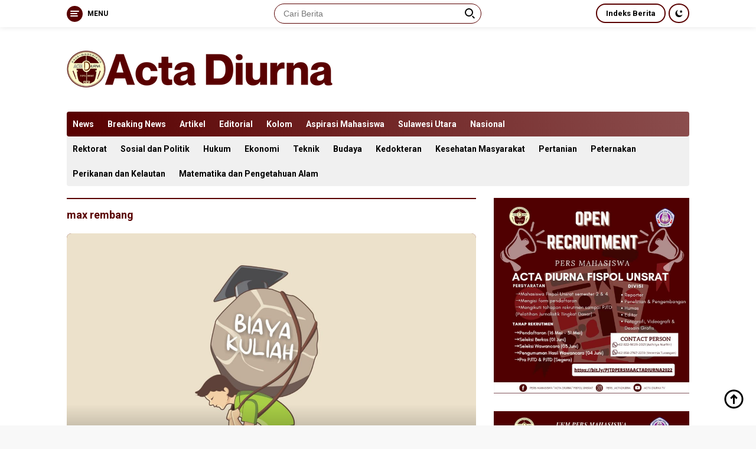

--- FILE ---
content_type: text/html; charset=UTF-8
request_url: https://actadiurna.id/tag/max-rembang/
body_size: 12641
content:
<!doctype html>
<html lang="id" itemscope itemtype="https://schema.org/WebSite">
<head>
	<meta charset="UTF-8">
	<meta name="viewport" content="width=device-width, initial-scale=1">
	<link rel="profile" href="https://gmpg.org/xfn/11">

	<title>max rembang &#8211; Acta Diurna</title>
<meta name='robots' content='max-image-preview:large' />
<link rel='dns-prefetch' href='//fonts.googleapis.com' />
<link rel="alternate" type="application/rss+xml" title="Acta Diurna &raquo; Feed" href="https://actadiurna.id/feed/" />
<link rel="alternate" type="application/rss+xml" title="Acta Diurna &raquo; Umpan Komentar" href="https://actadiurna.id/comments/feed/" />
<link rel="alternate" type="application/rss+xml" title="Acta Diurna &raquo; max rembang Umpan Tag" href="https://actadiurna.id/tag/max-rembang/feed/" />
<style id='wp-img-auto-sizes-contain-inline-css'>
img:is([sizes=auto i],[sizes^="auto," i]){contain-intrinsic-size:3000px 1500px}
/*# sourceURL=wp-img-auto-sizes-contain-inline-css */
</style>
<style id='wp-block-library-inline-css'>
:root{--wp-block-synced-color:#7a00df;--wp-block-synced-color--rgb:122,0,223;--wp-bound-block-color:var(--wp-block-synced-color);--wp-editor-canvas-background:#ddd;--wp-admin-theme-color:#007cba;--wp-admin-theme-color--rgb:0,124,186;--wp-admin-theme-color-darker-10:#006ba1;--wp-admin-theme-color-darker-10--rgb:0,107,160.5;--wp-admin-theme-color-darker-20:#005a87;--wp-admin-theme-color-darker-20--rgb:0,90,135;--wp-admin-border-width-focus:2px}@media (min-resolution:192dpi){:root{--wp-admin-border-width-focus:1.5px}}.wp-element-button{cursor:pointer}:root .has-very-light-gray-background-color{background-color:#eee}:root .has-very-dark-gray-background-color{background-color:#313131}:root .has-very-light-gray-color{color:#eee}:root .has-very-dark-gray-color{color:#313131}:root .has-vivid-green-cyan-to-vivid-cyan-blue-gradient-background{background:linear-gradient(135deg,#00d084,#0693e3)}:root .has-purple-crush-gradient-background{background:linear-gradient(135deg,#34e2e4,#4721fb 50%,#ab1dfe)}:root .has-hazy-dawn-gradient-background{background:linear-gradient(135deg,#faaca8,#dad0ec)}:root .has-subdued-olive-gradient-background{background:linear-gradient(135deg,#fafae1,#67a671)}:root .has-atomic-cream-gradient-background{background:linear-gradient(135deg,#fdd79a,#004a59)}:root .has-nightshade-gradient-background{background:linear-gradient(135deg,#330968,#31cdcf)}:root .has-midnight-gradient-background{background:linear-gradient(135deg,#020381,#2874fc)}:root{--wp--preset--font-size--normal:16px;--wp--preset--font-size--huge:42px}.has-regular-font-size{font-size:1em}.has-larger-font-size{font-size:2.625em}.has-normal-font-size{font-size:var(--wp--preset--font-size--normal)}.has-huge-font-size{font-size:var(--wp--preset--font-size--huge)}.has-text-align-center{text-align:center}.has-text-align-left{text-align:left}.has-text-align-right{text-align:right}.has-fit-text{white-space:nowrap!important}#end-resizable-editor-section{display:none}.aligncenter{clear:both}.items-justified-left{justify-content:flex-start}.items-justified-center{justify-content:center}.items-justified-right{justify-content:flex-end}.items-justified-space-between{justify-content:space-between}.screen-reader-text{border:0;clip-path:inset(50%);height:1px;margin:-1px;overflow:hidden;padding:0;position:absolute;width:1px;word-wrap:normal!important}.screen-reader-text:focus{background-color:#ddd;clip-path:none;color:#444;display:block;font-size:1em;height:auto;left:5px;line-height:normal;padding:15px 23px 14px;text-decoration:none;top:5px;width:auto;z-index:100000}html :where(.has-border-color){border-style:solid}html :where([style*=border-top-color]){border-top-style:solid}html :where([style*=border-right-color]){border-right-style:solid}html :where([style*=border-bottom-color]){border-bottom-style:solid}html :where([style*=border-left-color]){border-left-style:solid}html :where([style*=border-width]){border-style:solid}html :where([style*=border-top-width]){border-top-style:solid}html :where([style*=border-right-width]){border-right-style:solid}html :where([style*=border-bottom-width]){border-bottom-style:solid}html :where([style*=border-left-width]){border-left-style:solid}html :where(img[class*=wp-image-]){height:auto;max-width:100%}:where(figure){margin:0 0 1em}html :where(.is-position-sticky){--wp-admin--admin-bar--position-offset:var(--wp-admin--admin-bar--height,0px)}@media screen and (max-width:600px){html :where(.is-position-sticky){--wp-admin--admin-bar--position-offset:0px}}

/*# sourceURL=wp-block-library-inline-css */
</style><style id='global-styles-inline-css'>
:root{--wp--preset--aspect-ratio--square: 1;--wp--preset--aspect-ratio--4-3: 4/3;--wp--preset--aspect-ratio--3-4: 3/4;--wp--preset--aspect-ratio--3-2: 3/2;--wp--preset--aspect-ratio--2-3: 2/3;--wp--preset--aspect-ratio--16-9: 16/9;--wp--preset--aspect-ratio--9-16: 9/16;--wp--preset--color--black: #000000;--wp--preset--color--cyan-bluish-gray: #abb8c3;--wp--preset--color--white: #ffffff;--wp--preset--color--pale-pink: #f78da7;--wp--preset--color--vivid-red: #cf2e2e;--wp--preset--color--luminous-vivid-orange: #ff6900;--wp--preset--color--luminous-vivid-amber: #fcb900;--wp--preset--color--light-green-cyan: #7bdcb5;--wp--preset--color--vivid-green-cyan: #00d084;--wp--preset--color--pale-cyan-blue: #8ed1fc;--wp--preset--color--vivid-cyan-blue: #0693e3;--wp--preset--color--vivid-purple: #9b51e0;--wp--preset--gradient--vivid-cyan-blue-to-vivid-purple: linear-gradient(135deg,rgb(6,147,227) 0%,rgb(155,81,224) 100%);--wp--preset--gradient--light-green-cyan-to-vivid-green-cyan: linear-gradient(135deg,rgb(122,220,180) 0%,rgb(0,208,130) 100%);--wp--preset--gradient--luminous-vivid-amber-to-luminous-vivid-orange: linear-gradient(135deg,rgb(252,185,0) 0%,rgb(255,105,0) 100%);--wp--preset--gradient--luminous-vivid-orange-to-vivid-red: linear-gradient(135deg,rgb(255,105,0) 0%,rgb(207,46,46) 100%);--wp--preset--gradient--very-light-gray-to-cyan-bluish-gray: linear-gradient(135deg,rgb(238,238,238) 0%,rgb(169,184,195) 100%);--wp--preset--gradient--cool-to-warm-spectrum: linear-gradient(135deg,rgb(74,234,220) 0%,rgb(151,120,209) 20%,rgb(207,42,186) 40%,rgb(238,44,130) 60%,rgb(251,105,98) 80%,rgb(254,248,76) 100%);--wp--preset--gradient--blush-light-purple: linear-gradient(135deg,rgb(255,206,236) 0%,rgb(152,150,240) 100%);--wp--preset--gradient--blush-bordeaux: linear-gradient(135deg,rgb(254,205,165) 0%,rgb(254,45,45) 50%,rgb(107,0,62) 100%);--wp--preset--gradient--luminous-dusk: linear-gradient(135deg,rgb(255,203,112) 0%,rgb(199,81,192) 50%,rgb(65,88,208) 100%);--wp--preset--gradient--pale-ocean: linear-gradient(135deg,rgb(255,245,203) 0%,rgb(182,227,212) 50%,rgb(51,167,181) 100%);--wp--preset--gradient--electric-grass: linear-gradient(135deg,rgb(202,248,128) 0%,rgb(113,206,126) 100%);--wp--preset--gradient--midnight: linear-gradient(135deg,rgb(2,3,129) 0%,rgb(40,116,252) 100%);--wp--preset--font-size--small: 13px;--wp--preset--font-size--medium: 20px;--wp--preset--font-size--large: 36px;--wp--preset--font-size--x-large: 42px;--wp--preset--spacing--20: 0.44rem;--wp--preset--spacing--30: 0.67rem;--wp--preset--spacing--40: 1rem;--wp--preset--spacing--50: 1.5rem;--wp--preset--spacing--60: 2.25rem;--wp--preset--spacing--70: 3.38rem;--wp--preset--spacing--80: 5.06rem;--wp--preset--shadow--natural: 6px 6px 9px rgba(0, 0, 0, 0.2);--wp--preset--shadow--deep: 12px 12px 50px rgba(0, 0, 0, 0.4);--wp--preset--shadow--sharp: 6px 6px 0px rgba(0, 0, 0, 0.2);--wp--preset--shadow--outlined: 6px 6px 0px -3px rgb(255, 255, 255), 6px 6px rgb(0, 0, 0);--wp--preset--shadow--crisp: 6px 6px 0px rgb(0, 0, 0);}:where(.is-layout-flex){gap: 0.5em;}:where(.is-layout-grid){gap: 0.5em;}body .is-layout-flex{display: flex;}.is-layout-flex{flex-wrap: wrap;align-items: center;}.is-layout-flex > :is(*, div){margin: 0;}body .is-layout-grid{display: grid;}.is-layout-grid > :is(*, div){margin: 0;}:where(.wp-block-columns.is-layout-flex){gap: 2em;}:where(.wp-block-columns.is-layout-grid){gap: 2em;}:where(.wp-block-post-template.is-layout-flex){gap: 1.25em;}:where(.wp-block-post-template.is-layout-grid){gap: 1.25em;}.has-black-color{color: var(--wp--preset--color--black) !important;}.has-cyan-bluish-gray-color{color: var(--wp--preset--color--cyan-bluish-gray) !important;}.has-white-color{color: var(--wp--preset--color--white) !important;}.has-pale-pink-color{color: var(--wp--preset--color--pale-pink) !important;}.has-vivid-red-color{color: var(--wp--preset--color--vivid-red) !important;}.has-luminous-vivid-orange-color{color: var(--wp--preset--color--luminous-vivid-orange) !important;}.has-luminous-vivid-amber-color{color: var(--wp--preset--color--luminous-vivid-amber) !important;}.has-light-green-cyan-color{color: var(--wp--preset--color--light-green-cyan) !important;}.has-vivid-green-cyan-color{color: var(--wp--preset--color--vivid-green-cyan) !important;}.has-pale-cyan-blue-color{color: var(--wp--preset--color--pale-cyan-blue) !important;}.has-vivid-cyan-blue-color{color: var(--wp--preset--color--vivid-cyan-blue) !important;}.has-vivid-purple-color{color: var(--wp--preset--color--vivid-purple) !important;}.has-black-background-color{background-color: var(--wp--preset--color--black) !important;}.has-cyan-bluish-gray-background-color{background-color: var(--wp--preset--color--cyan-bluish-gray) !important;}.has-white-background-color{background-color: var(--wp--preset--color--white) !important;}.has-pale-pink-background-color{background-color: var(--wp--preset--color--pale-pink) !important;}.has-vivid-red-background-color{background-color: var(--wp--preset--color--vivid-red) !important;}.has-luminous-vivid-orange-background-color{background-color: var(--wp--preset--color--luminous-vivid-orange) !important;}.has-luminous-vivid-amber-background-color{background-color: var(--wp--preset--color--luminous-vivid-amber) !important;}.has-light-green-cyan-background-color{background-color: var(--wp--preset--color--light-green-cyan) !important;}.has-vivid-green-cyan-background-color{background-color: var(--wp--preset--color--vivid-green-cyan) !important;}.has-pale-cyan-blue-background-color{background-color: var(--wp--preset--color--pale-cyan-blue) !important;}.has-vivid-cyan-blue-background-color{background-color: var(--wp--preset--color--vivid-cyan-blue) !important;}.has-vivid-purple-background-color{background-color: var(--wp--preset--color--vivid-purple) !important;}.has-black-border-color{border-color: var(--wp--preset--color--black) !important;}.has-cyan-bluish-gray-border-color{border-color: var(--wp--preset--color--cyan-bluish-gray) !important;}.has-white-border-color{border-color: var(--wp--preset--color--white) !important;}.has-pale-pink-border-color{border-color: var(--wp--preset--color--pale-pink) !important;}.has-vivid-red-border-color{border-color: var(--wp--preset--color--vivid-red) !important;}.has-luminous-vivid-orange-border-color{border-color: var(--wp--preset--color--luminous-vivid-orange) !important;}.has-luminous-vivid-amber-border-color{border-color: var(--wp--preset--color--luminous-vivid-amber) !important;}.has-light-green-cyan-border-color{border-color: var(--wp--preset--color--light-green-cyan) !important;}.has-vivid-green-cyan-border-color{border-color: var(--wp--preset--color--vivid-green-cyan) !important;}.has-pale-cyan-blue-border-color{border-color: var(--wp--preset--color--pale-cyan-blue) !important;}.has-vivid-cyan-blue-border-color{border-color: var(--wp--preset--color--vivid-cyan-blue) !important;}.has-vivid-purple-border-color{border-color: var(--wp--preset--color--vivid-purple) !important;}.has-vivid-cyan-blue-to-vivid-purple-gradient-background{background: var(--wp--preset--gradient--vivid-cyan-blue-to-vivid-purple) !important;}.has-light-green-cyan-to-vivid-green-cyan-gradient-background{background: var(--wp--preset--gradient--light-green-cyan-to-vivid-green-cyan) !important;}.has-luminous-vivid-amber-to-luminous-vivid-orange-gradient-background{background: var(--wp--preset--gradient--luminous-vivid-amber-to-luminous-vivid-orange) !important;}.has-luminous-vivid-orange-to-vivid-red-gradient-background{background: var(--wp--preset--gradient--luminous-vivid-orange-to-vivid-red) !important;}.has-very-light-gray-to-cyan-bluish-gray-gradient-background{background: var(--wp--preset--gradient--very-light-gray-to-cyan-bluish-gray) !important;}.has-cool-to-warm-spectrum-gradient-background{background: var(--wp--preset--gradient--cool-to-warm-spectrum) !important;}.has-blush-light-purple-gradient-background{background: var(--wp--preset--gradient--blush-light-purple) !important;}.has-blush-bordeaux-gradient-background{background: var(--wp--preset--gradient--blush-bordeaux) !important;}.has-luminous-dusk-gradient-background{background: var(--wp--preset--gradient--luminous-dusk) !important;}.has-pale-ocean-gradient-background{background: var(--wp--preset--gradient--pale-ocean) !important;}.has-electric-grass-gradient-background{background: var(--wp--preset--gradient--electric-grass) !important;}.has-midnight-gradient-background{background: var(--wp--preset--gradient--midnight) !important;}.has-small-font-size{font-size: var(--wp--preset--font-size--small) !important;}.has-medium-font-size{font-size: var(--wp--preset--font-size--medium) !important;}.has-large-font-size{font-size: var(--wp--preset--font-size--large) !important;}.has-x-large-font-size{font-size: var(--wp--preset--font-size--x-large) !important;}
/*# sourceURL=global-styles-inline-css */
</style>

<style id='classic-theme-styles-inline-css'>
/*! This file is auto-generated */
.wp-block-button__link{color:#fff;background-color:#32373c;border-radius:9999px;box-shadow:none;text-decoration:none;padding:calc(.667em + 2px) calc(1.333em + 2px);font-size:1.125em}.wp-block-file__button{background:#32373c;color:#fff;text-decoration:none}
/*# sourceURL=/wp-includes/css/classic-themes.min.css */
</style>
<link crossorigin="anonymous" rel='stylesheet' id='wpberita-fonts-css' href='https://fonts.googleapis.com/css?family=Roboto%3A700%2C100italic%2C700%7CRoboto%3A400%2Citalic%2C500&#038;subset=latin&#038;display=swap&#038;ver=1.0.7' media='all' />
<link rel='stylesheet' id='wpberita-style-css' href='https://actadiurna.id/wp-content/themes/wpberita/style.css' media='all' />
<style id='wpberita-style-inline-css'>
h1,h2,h3,h4,h5,h6,.site-title,.gmr-mainmenu ul > li > a,.sidr ul li a,.heading-text,.gmr-mobilemenu ul li a,#navigationamp ul li a{font-family:Roboto;font-weight:700;}h1 strong,h2 strong,h3 strong,h4 strong,h5 strong,h6 strong{font-weight:700;}body{font-family:Roboto;--font-reguler:400;--font-bold:500;--background-color:#f8f8f8;--main-color:#000000;--link-color-body:#000000;--hoverlink-color-body:#590000;--border-color:#590000;--button-bgcolor:#fffccb;--button-color:#ffffff;--header-bgcolor:#ffffff;--topnav-color:#000000;--bigheadline-color:#fffccb;--mainmenu-color:#ffffff;--mainmenu-hovercolor:#fffccb;--secondmenu-bgcolor:#f0f0f0;--secondmenu-color:#000000;--secondmenu-hovercolor:#590000;--content-bgcolor:#ffffff;--content-greycolor:#590000;--footer-bgcolor:#ffffff;--footer-color:#590000;--footer-linkcolor:#590000;--footer-hover-linkcolor:#590000;}.entry-content-single{font-size:16px;}body,body.dark-theme{--scheme-color:#590000;--mainmenu-bgcolor:#590000;}
/*# sourceURL=wpberita-style-inline-css */
</style>

<!-- OG: 3.3.8 -->
<meta property="og:type" content="website"><meta property="og:locale" content="id"><meta property="og:site_name" content="Acta Diurna"><meta property="og:url" content="https://actadiurna.id/tag/max-rembang/"><meta property="og:title" content="max rembang &#8211; Acta Diurna">

<meta property="twitter:partner" content="ogwp"><meta property="twitter:title" content="max rembang &#8211; Acta Diurna"><meta property="twitter:url" content="https://actadiurna.id/tag/max-rembang/">
<meta itemprop="name" content="max rembang &#8211; Acta Diurna">
<!-- /OG -->

<link rel="https://api.w.org/" href="https://actadiurna.id/wp-json/" /><link rel="alternate" title="JSON" type="application/json" href="https://actadiurna.id/wp-json/wp/v2/tags/79" /><link rel="EditURI" type="application/rsd+xml" title="RSD" href="https://actadiurna.id/xmlrpc.php?rsd" />
<meta name="generator" content="WordPress 6.9" />
<link rel="amphtml" href="https://actadiurna.id/tag/max-rembang/?amp=1"></head>

<body class="archive tag tag-max-rembang tag-79 wp-custom-logo wp-embed-responsive wp-theme-wpberita idtheme kentooz hfeed">
	<a class="skip-link screen-reader-text" href="#primary">Langsung ke konten</a>
	<div id="topnavwrap" class="gmr-topnavwrap clearfix">
		<div class="container">
			<div class="list-table">
				<div class="table-row">
					<div class="table-cell gmr-table-date">
						<a id="gmr-responsive-menu" title="Menu" href="#menus" rel="nofollow"><div class="ktz-i-wrap"><span class="ktz-i"></span><span class="ktz-i"></span><span class="ktz-i"></span></div><div id="textmenu-id" class="gmr-textmenu heading-text">Menu</div></a><div class="gmr-logo-mobile"><a class="custom-logo-link" href="https://actadiurna.id" title="Acta Diurna" rel="home"><img class="custom-logo" src="https://actadiurna.id/wp-content/uploads/2022/02/Copy-of-logo-fix-acta-diurna-1.png" width="450" height="103" alt="Acta Diurna" loading="lazy" /></a></div>					</div>

											<div class="table-cell gmr-table-search">
							<form method="get" class="gmr-searchform searchform" action="https://actadiurna.id/">
								<input type="text" name="s" id="s" placeholder="Cari Berita" />
								<input type="hidden" name="post_type" value="post" />
								<button type="submit" class="gmr-search-submit gmr-search-icon"><div class="ktz-is-wrap"><span class="ktz-is"></span><span class="ktz-is"></span></div></button>
							</form>
						</div>
					
										<div class="table-cell gmr-menuright">
					<div class="pull-right"><a href="https://actadiurna.id/indeks/" class="topnav-button nomobile heading-text" title="Indeks Berita">Indeks Berita</a><a class="darkmode-button topnav-button" title="Mode Gelap" href="#" rel="nofollow"><svg xmlns="http://www.w3.org/2000/svg" xmlns:xlink="http://www.w3.org/1999/xlink" aria-hidden="true" focusable="false" width="0.95em" height="1em" style="vertical-align: -0.125em;-ms-transform: rotate(360deg); -webkit-transform: rotate(360deg); transform: rotate(360deg);" preserveAspectRatio="xMidYMid meet" viewBox="0 0 16 17"><g fill="#888888" fill-rule="evenodd"><path d="M10.705 13.274A6.888 6.888 0 0 1 6.334 1.065C2.748 1.892.072 5.099.072 8.936a8.084 8.084 0 0 0 8.084 8.085c3.838 0 7.043-2.676 7.871-6.263a6.868 6.868 0 0 1-5.322 2.516z"/><path d="M12.719 1.021l1.025 2.203l2.293.352l-1.658 1.715l.391 2.42l-2.051-1.143l-2.051 1.143l.391-2.42l-1.661-1.715l2.294-.352l1.027-2.203z"/></g></svg></a><div class="gmr-search-btn">
					<a id="search-menu-button" class="topnav-button gmr-search-icon" href="#" rel="nofollow"><div class="ktz-is-wrap"><span class="ktz-is"></span><span class="ktz-is"></span></div></a>
					<div id="search-dropdown-container" class="search-dropdown search">
					<form method="get" class="gmr-searchform searchform" action="https://actadiurna.id/">
						<input type="text" name="s" id="s" placeholder="Cari Berita" />
						<button type="submit" class="gmr-search-submit gmr-search-icon"><div class="ktz-is-wrap"><span class="ktz-is"></span><span class="ktz-is"></span></div></button>
					</form>
					</div>
				</div></div>					</div>
				</div>
			</div>
					</div>
	</div>

	<div id="page" class="site">

									<header id="masthead" class="site-header">
								<div class="container">
					<div class="site-branding">
						<div class="gmr-logo"><a class="custom-logo-link" href="https://actadiurna.id" title="Acta Diurna" rel="home"><img class="custom-logo" src="https://actadiurna.id/wp-content/uploads/2022/02/Copy-of-logo-fix-acta-diurna-1.png" width="450" height="103" alt="Acta Diurna" loading="lazy" /></a></div>					</div><!-- .site-branding -->
				</div>
			</header><!-- #masthead -->
							<div id="main-nav-wrap" class="gmr-mainmenu-wrap">
				<div class="container">
					<nav id="main-nav" class="main-navigation gmr-mainmenu">
						<ul id="primary-menu" class="menu"><li id="menu-item-319" class="menu-item menu-item-type-taxonomy menu-item-object-category menu-item-319"><a href="https://actadiurna.id/category/news/">News</a></li>
<li id="menu-item-322" class="menu-item menu-item-type-taxonomy menu-item-object-category menu-item-322"><a href="https://actadiurna.id/category/breaking-news/">Breaking News</a></li>
<li id="menu-item-316" class="menu-item menu-item-type-taxonomy menu-item-object-category menu-item-316"><a href="https://actadiurna.id/category/artikel/">Artikel</a></li>
<li id="menu-item-323" class="menu-item menu-item-type-taxonomy menu-item-object-category menu-item-323"><a href="https://actadiurna.id/category/editorial/">Editorial</a></li>
<li id="menu-item-336" class="menu-item menu-item-type-taxonomy menu-item-object-category menu-item-336"><a href="https://actadiurna.id/category/kolom/">Kolom</a></li>
<li id="menu-item-317" class="menu-item menu-item-type-taxonomy menu-item-object-category menu-item-317"><a href="https://actadiurna.id/category/aspirasi-mahasiswa/">Aspirasi Mahasiswa</a></li>
<li id="menu-item-320" class="menu-item menu-item-type-taxonomy menu-item-object-category menu-item-320"><a href="https://actadiurna.id/category/sulawesi-utara/">Sulawesi Utara</a></li>
<li id="menu-item-318" class="menu-item menu-item-type-taxonomy menu-item-object-category menu-item-318"><a href="https://actadiurna.id/category/nasional/">Nasional</a></li>
</ul><ul id="secondary-menu" class="menu"><li id="menu-item-333" class="menu-item menu-item-type-taxonomy menu-item-object-category menu-item-333"><a href="https://actadiurna.id/category/rektorat/">Rektorat</a></li>
<li id="menu-item-334" class="menu-item menu-item-type-taxonomy menu-item-object-category menu-item-334"><a href="https://actadiurna.id/category/sosial-dan-politik/">Sosial dan Politik</a></li>
<li id="menu-item-326" class="menu-item menu-item-type-taxonomy menu-item-object-category menu-item-326"><a href="https://actadiurna.id/category/hukum/">Hukum</a></li>
<li id="menu-item-325" class="menu-item menu-item-type-taxonomy menu-item-object-category menu-item-325"><a href="https://actadiurna.id/category/ekonomi/">Ekonomi</a></li>
<li id="menu-item-335" class="menu-item menu-item-type-taxonomy menu-item-object-category menu-item-335"><a href="https://actadiurna.id/category/teknik/">Teknik</a></li>
<li id="menu-item-324" class="menu-item menu-item-type-taxonomy menu-item-object-category menu-item-324"><a href="https://actadiurna.id/category/budaya/">Budaya</a></li>
<li id="menu-item-327" class="menu-item menu-item-type-taxonomy menu-item-object-category menu-item-327"><a href="https://actadiurna.id/category/kedokteran/">Kedokteran</a></li>
<li id="menu-item-328" class="menu-item menu-item-type-taxonomy menu-item-object-category menu-item-328"><a href="https://actadiurna.id/category/kesehatan-masyarakat/">Kesehatan Masyarakat</a></li>
<li id="menu-item-331" class="menu-item menu-item-type-taxonomy menu-item-object-category menu-item-331"><a href="https://actadiurna.id/category/pertanian/">Pertanian</a></li>
<li id="menu-item-332" class="menu-item menu-item-type-taxonomy menu-item-object-category menu-item-332"><a href="https://actadiurna.id/category/peternakan/">Peternakan</a></li>
<li id="menu-item-330" class="menu-item menu-item-type-taxonomy menu-item-object-category menu-item-330"><a href="https://actadiurna.id/category/perikanan-dan-kelautan/">Perikanan dan Kelautan</a></li>
<li id="menu-item-329" class="menu-item menu-item-type-taxonomy menu-item-object-category menu-item-329"><a href="https://actadiurna.id/category/matematika-dan-pengetahuan-alam/">Matematika dan Pengetahuan Alam</a></li>
</ul>					</nav><!-- #main-nav -->
				</div>
			</div>
			
		
		<div id="content" class="gmr-content">

			<div class="container">
				<div class="row">

	<main id="primary" class="site-main col-md-8">

					<header class="page-header">
				<h1 class="page-title">max rembang</h1>			</header><!-- .page-header -->

			<div class="gmr-bigheadline clearfix">					<div class="gmr-big-headline">
													<a class="post-thumbnail" href="https://actadiurna.id/ukt-terlalu-tinggi-butuh-pengurangan-ini-tanggapan-humas-unsrat/" title="UKT Terlalu Tinggi Butuh Pengurangan? Ini Tanggapan Humas Unsrat" aria-hidden="true" tabindex="-1">
								<img width="1280" height="905" src="https://actadiurna.id/wp-content/uploads/2023/07/UKT.jpeg" class="attachment-verylarge size-verylarge wp-post-image" alt="" decoding="async" fetchpriority="high" srcset="https://actadiurna.id/wp-content/uploads/2023/07/UKT.jpeg 1280w, https://actadiurna.id/wp-content/uploads/2023/07/UKT-768x543.jpeg 768w" sizes="(max-width: 1280px) 100vw, 1280px" />							</a>
							
						<div class="gmr-bigheadline-content">
														<h3 class="gmr-rp-biglink">
								<a href="https://actadiurna.id/ukt-terlalu-tinggi-butuh-pengurangan-ini-tanggapan-humas-unsrat/" class="gmr-slide-titlelink" title="UKT Terlalu Tinggi Butuh Pengurangan? Ini Tanggapan Humas Unsrat">UKT Terlalu Tinggi Butuh Pengurangan? Ini Tanggapan Humas Unsrat</a>
							</h3>
							<div class="clearfix meta-content"><span class="cat-links-content"><a href="https://actadiurna.id/category/breaking-news/" rel="category tag">Breaking News</a>, <a href="https://actadiurna.id/category/universitas-sam-ratulangi/" rel="category tag">Universitas Sam Ratulangi</a></span> | <span class="posted-on"><time class="entry-date published" datetime="2023-07-19T01:41:18+07:00">19 Juli, 2023</time><time class="updated" datetime="2023-07-19T09:49:07+07:00">19 Juli, 2023</time></span></div>						</div>
					</div>

					<div class="headline-related-title heading-text">Headline</div>					<div class="wpberita-list-gallery">
															<div class="list-gallery"><a href="https://actadiurna.id/pengurangan-ukt-menuai-banyak-respon-oleh-mahasiswa-begini-tanggapan-humas-unsrat/" class="recent-title heading-text" title="Pengurangan UKT Menuai Banyak Respon Oleh Mahasiswa, Begini Tanggapan Humas Unsrat">Pengurangan UKT Menuai Banyak Respon Oleh Mahasiswa, Begini Tanggapan Humas Unsrat</a></div>
															<div class="list-gallery"><a href="https://actadiurna.id/penyerahan-bantuan-ukt-kepada-mahasiswa-fakultas-hukum-oleh-staf-kepresidenan-hingga-informasi-pengurangan-ukt/" class="recent-title heading-text" title="Penyerahan Bantuan UKT Kepada Mahasiswa Fakultas Hukum Oleh Staf Kepresidenan, Hingga Informasi Pengurangan UKT!!!">Penyerahan Bantuan UKT Kepada Mahasiswa Fakultas Hukum Oleh Staf Kepresidenan, Hingga Informasi Pengurangan UKT!!!</a></div>
									</div></div>
			<div id="infinite-container">
<article id="post-1728" class="post-1728 post type-post status-publish format-standard has-post-thumbnail hentry category-rektorat category-universitas-sam-ratulangi tag-jalur-mandiri-t2 tag-max-rembang tag-utbk">
	<div class="box-item">
					<a class="post-thumbnail" href="https://actadiurna.id/mekanisme-hingga-kendala-utbk-jalur-mandiri-t2-unsrat-begini-pemaparan-max-rembang/" title="Mekanisme hingga Kendala UTBK Jalur Mandiri T2 Unsrat, Begini Pemaparan Max Rembang" aria-hidden="true">
				<img width="600" height="350" src="https://actadiurna.id/wp-content/uploads/2022/07/IMG_20220708_222331-600x350.jpg" class="attachment-medium size-medium wp-post-image" alt="Mekanisme hingga Kendala UTBK Jalur Mandiri T2 Unsrat, Begini Pemaparan Max Rembang" decoding="async" />			</a>
					<div class="box-content">
						<h2 class="entry-title"><a href="https://actadiurna.id/mekanisme-hingga-kendala-utbk-jalur-mandiri-t2-unsrat-begini-pemaparan-max-rembang/" title="Mekanisme hingga Kendala UTBK Jalur Mandiri T2 Unsrat, Begini Pemaparan Max Rembang" rel="bookmark">Mekanisme hingga Kendala UTBK Jalur Mandiri T2 Unsrat, Begini Pemaparan Max Rembang</a></h2>			<footer class="entry-footer entry-footer-archive">
				<div class="clearfix meta-content"><div class="posted-by"> <span class="author vcard"><a class="url fn n" href="https://actadiurna.id/author/acta-diurna/" title="Acta Diurna">Acta Diurna</a></span></div><span class="cat-links-content"><a href="https://actadiurna.id/category/rektorat/" rel="category tag">Rektorat</a>, <a href="https://actadiurna.id/category/universitas-sam-ratulangi/" rel="category tag">Universitas Sam Ratulangi</a></span> | <span class="posted-on"><time class="entry-date published" datetime="2022-07-08T21:24:38+07:00">8 Juli, 2022</time><time class="updated" datetime="2022-07-09T20:28:21+07:00">9 Juli, 2022</time></span></div>			</footer><!-- .entry-footer -->
					</div>
	</div>
</article><!-- #post-1728 -->

<article id="post-458" class="post-458 post type-post status-publish format-standard has-post-thumbnail hentry category-hukum category-rektorat category-universitas-sam-ratulangi tag-fakultas-hukum tag-max-rembang tag-unsrat">
	<div class="box-item">
					<a class="post-thumbnail" href="https://actadiurna.id/satgas-dibentuk-unsrat-buru-pelaku-pelecehan-seksual-di-fakultas-hukum/" title="Satgas Dibentuk, Unsrat &#8220;Buru&#8221; Pelaku Pelecehan Seksual di Fakultas Hukum" aria-hidden="true">
				<img width="600" height="350" src="https://actadiurna.id/wp-content/uploads/2022/02/IMG-20220223-WA0021-600x350.jpg" class="attachment-medium size-medium wp-post-image" alt="Satgas Dibentuk, Unsrat &#8220;Buru&#8221; Pelaku Pelecehan Seksual di Fakultas Hukum" decoding="async" />			</a>
					<div class="box-content">
						<h2 class="entry-title"><a href="https://actadiurna.id/satgas-dibentuk-unsrat-buru-pelaku-pelecehan-seksual-di-fakultas-hukum/" title="Satgas Dibentuk, Unsrat &#8220;Buru&#8221; Pelaku Pelecehan Seksual di Fakultas Hukum" rel="bookmark">Satgas Dibentuk, Unsrat &#8220;Buru&#8221; Pelaku Pelecehan Seksual di Fakultas Hukum</a></h2>			<footer class="entry-footer entry-footer-archive">
				<div class="clearfix meta-content"><div class="posted-by"> <span class="author vcard"><a class="url fn n" href="https://actadiurna.id/author/redaksi2/" title="Redaksi2">Redaksi2</a></span></div><span class="cat-links-content"><a href="https://actadiurna.id/category/hukum/" rel="category tag">Hukum</a>, <a href="https://actadiurna.id/category/rektorat/" rel="category tag">Rektorat</a>, <a href="https://actadiurna.id/category/universitas-sam-ratulangi/" rel="category tag">Universitas Sam Ratulangi</a></span> | <span class="posted-on"><time class="entry-date published" datetime="2022-02-23T11:48:35+07:00">23 Februari, 2022</time><time class="updated" datetime="2022-02-23T12:01:59+07:00">23 Februari, 2022</time></span></div>			</footer><!-- .entry-footer -->
					</div>
	</div>
</article><!-- #post-458 -->
</div>
	</main><!-- #main -->


<aside id="secondary" class="widget-area col-md-4 pos-sticky">
	<section id="media_image-7" class="widget widget_media_image"><img width="1080" height="1080" src="https://actadiurna.id/wp-content/uploads/2022/05/IMG-20220520-WA0001.jpg" class="image wp-image-1381  attachment-full size-full" alt="" style="max-width: 100%; height: auto;" decoding="async" loading="lazy" srcset="https://actadiurna.id/wp-content/uploads/2022/05/IMG-20220520-WA0001.jpg 1080w, https://actadiurna.id/wp-content/uploads/2022/05/IMG-20220520-WA0001-768x768.jpg 768w" sizes="auto, (max-width: 1080px) 100vw, 1080px" /></section><section id="media_image-8" class="widget widget_media_image"><img width="1080" height="1080" src="https://actadiurna.id/wp-content/uploads/2022/05/IMG-20220520-WA0002.jpg" class="image wp-image-1382  attachment-full size-full" alt="" style="max-width: 100%; height: auto;" decoding="async" loading="lazy" srcset="https://actadiurna.id/wp-content/uploads/2022/05/IMG-20220520-WA0002.jpg 1080w, https://actadiurna.id/wp-content/uploads/2022/05/IMG-20220520-WA0002-768x768.jpg 768w" sizes="auto, (max-width: 1080px) 100vw, 1080px" /></section><section id="wpberita-popular-3" class="widget wpberita-popular"><div class="page-header"><h3 class="widget-title">Populer</h3></div></section><section id="text-2" class="widget widget_text">			<div class="textwidget"><div id="fb-root"></div>
<p><script async defer crossorigin="anonymous" src="https://connect.facebook.net/id_ID/sdk.js#xfbml=1&#038;version=v13.0" nonce="KC1hDBCl"></script></p>
<div class="fb-page" data-href="https://www.facebook.com/PersmaFispolUnsrat" data-tabs="" data-width="" data-height="" data-small-header="false" data-adapt-container-width="true" data-hide-cover="false" data-show-facepile="true">
<blockquote cite="https://www.facebook.com/PersmaFispolUnsrat" class="fb-xfbml-parse-ignore"><p><a href="https://www.facebook.com/PersmaFispolUnsrat">Pers Mahasiswa &quot;Acta Diurna&quot; Fispol Unsrat</a></p></blockquote>
</div>
</div>
		</section></aside><!-- #secondary -->
			</div>
		</div>
			</div><!-- .gmr-content -->

	<footer id="colophon" class="site-footer">
				<div class="container">
			<div class="site-info text-center heading-text">
				<div class="gmr-footer-logo">
					<a class="custom-logo-link" href="https://actadiurna.id" title="Acta Diurna" rel="home"><img class="custom-logo" src="https://actadiurna.id/wp-content/uploads/2022/02/Copy-of-logo-fix-acta-diurna-1.png" width="450" height="103" alt="Acta Diurna" loading="lazy" /></a>				</div>

				<div class="footer-menu"><ul id="menu-footer-menu" class="menu"><li id="menu-item-361" class="menu-item menu-item-type-post_type menu-item-object-page menu-item-361"><a href="https://actadiurna.id/profil-2/">Profil</a></li>
<li id="menu-item-40" class="menu-item menu-item-type-post_type menu-item-object-page menu-item-40"><a href="https://actadiurna.id/pedoman-media-siber/">Pedoman Media Siber</a></li>
<li id="menu-item-360" class="menu-item menu-item-type-post_type menu-item-object-page menu-item-360"><a href="https://actadiurna.id/undang-undang-pers/">Undang-Undang Pers</a></li>
<li id="menu-item-359" class="menu-item menu-item-type-post_type menu-item-object-page menu-item-359"><a href="https://actadiurna.id/kode-etik-jurnalistik/">Kode Etik Jurnalistik</a></li>
</ul></div><div class="gmr-social-icons"><div class="text-social">Terhubung Dengan Kami</div><ul class="social-icon"><li><a href="#" title="Facebook" class="facebook notrename" target="_blank" rel="nofollow"><svg xmlns="http://www.w3.org/2000/svg" xmlns:xlink="http://www.w3.org/1999/xlink" aria-hidden="true" focusable="false" width="1em" height="1em" style="vertical-align: -0.125em;-ms-transform: rotate(360deg); -webkit-transform: rotate(360deg); transform: rotate(360deg);" preserveAspectRatio="xMidYMid meet" viewBox="0 0 24 24"><path d="M13 9h4.5l-.5 2h-4v9h-2v-9H7V9h4V7.128c0-1.783.186-2.43.534-3.082a3.635 3.635 0 0 1 1.512-1.512C13.698 2.186 14.345 2 16.128 2c.522 0 .98.05 1.372.15V4h-1.372c-1.324 0-1.727.078-2.138.298c-.304.162-.53.388-.692.692c-.22.411-.298.814-.298 2.138V9z" fill="#888888"/><rect x="0" y="0" width="24" height="24" fill="rgba(0, 0, 0, 0)" /></svg></a></li><li><a href="#" title="WordPress" class="wp notrename" target="_blank" rel="nofollow"><svg xmlns="http://www.w3.org/2000/svg" xmlns:xlink="http://www.w3.org/1999/xlink" aria-hidden="true" focusable="false" width="1em" height="1em" style="vertical-align: -0.125em;-ms-transform: rotate(360deg); -webkit-transform: rotate(360deg); transform: rotate(360deg);" preserveAspectRatio="xMidYMid meet" viewBox="0 0 32 32"><path d="M16 3C8.828 3 3 8.828 3 16s5.828 13 13 13s13-5.828 13-13S23.172 3 16 3zm0 2.168c2.825 0 5.382 1.079 7.307 2.838c-.042-.001-.083-.012-.135-.012c-1.062 0-1.754.93-1.754 1.928c0 .899.453 1.648 1.006 2.547c.41.715.889 1.646.889 2.978c0 .932-.348 2.004-.825 3.51l-1.07 3.607l-4.066-12.527a23.51 23.51 0 0 0 1.234-.098c.585-.065.52-.931-.065-.898c0 0-1.754.14-2.892.14c-1.061 0-2.85-.14-2.85-.14c-.585-.033-.65.866-.064.898c0 0 .552.065 1.137.098l1.824 5.508l-2.364 7.107L9.215 10.04a23.408 23.408 0 0 0 1.246-.098c.585-.065.51-.931-.065-.898c0 0-1.681.133-2.82.139A10.795 10.795 0 0 1 16 5.168zm9.512 5.633A10.815 10.815 0 0 1 26.832 16a10.796 10.796 0 0 1-5.383 9.36l3.305-9.565c.617-1.538.822-2.774.822-3.879c0-.401-.02-.76-.062-1.105c-.002-.003-.001-.007-.002-.01zm-19.309.584l5.063 14.355A10.797 10.797 0 0 1 5.168 16c0-1.655.377-3.215 1.035-4.615zm9.98 5.558l3.338 9.131a.595.595 0 0 0 .075.139c-1.126.394-2.332.619-3.596.619c-1.067 0-2.094-.159-3.066-.443l3.25-9.446zm-4.787 8.86a10.74 10.74 0 0 1 0 0zm9.02.09zm-7.855.378a10.713 10.713 0 0 1 0 0z" fill="#888888"/><rect x="0" y="0" width="32" height="32" fill="rgba(0, 0, 0, 0)" /></svg></a></li><li><a href="#" title="Instagram" class="instagram notrename" target="_blank" rel="nofollow"><svg xmlns="http://www.w3.org/2000/svg" xmlns:xlink="http://www.w3.org/1999/xlink" aria-hidden="true" focusable="false" width="1em" height="1em" style="vertical-align: -0.125em;-ms-transform: rotate(360deg); -webkit-transform: rotate(360deg); transform: rotate(360deg);" preserveAspectRatio="xMidYMid meet" viewBox="0 0 256 256"><path d="M128 80a48 48 0 1 0 48 48a48.054 48.054 0 0 0-48-48zm0 80a32 32 0 1 1 32-32a32.036 32.036 0 0 1-32 32zm44-132H84a56.064 56.064 0 0 0-56 56v88a56.064 56.064 0 0 0 56 56h88a56.064 56.064 0 0 0 56-56V84a56.064 56.064 0 0 0-56-56zm40 144a40.045 40.045 0 0 1-40 40H84a40.045 40.045 0 0 1-40-40V84a40.045 40.045 0 0 1 40-40h88a40.045 40.045 0 0 1 40 40zm-20-96a12 12 0 1 1-12-12a12 12 0 0 1 12 12z" fill="#888888"/><rect x="0" y="0" width="256" height="256" fill="rgba(0, 0, 0, 0)" /></svg></a></li><li><a href="#" title="WhatsApp" class="whatsapp notrename" target="_blank" rel="nofollow"><svg xmlns="http://www.w3.org/2000/svg" xmlns:xlink="http://www.w3.org/1999/xlink" aria-hidden="true" focusable="false" width="1em" height="1em" style="vertical-align: -0.125em;-ms-transform: rotate(360deg); -webkit-transform: rotate(360deg); transform: rotate(360deg);" preserveAspectRatio="xMidYMid meet" viewBox="0 0 512 512"><path d="M414.73 97.1A222.14 222.14 0 0 0 256.94 32C134 32 33.92 131.58 33.87 254a220.61 220.61 0 0 0 29.78 111L32 480l118.25-30.87a223.63 223.63 0 0 0 106.6 27h.09c122.93 0 223-99.59 223.06-222A220.18 220.18 0 0 0 414.73 97.1zM256.94 438.66h-.08a185.75 185.75 0 0 1-94.36-25.72l-6.77-4l-70.17 18.32l18.73-68.09l-4.41-7A183.46 183.46 0 0 1 71.53 254c0-101.73 83.21-184.5 185.48-184.5a185 185 0 0 1 185.33 184.64c-.04 101.74-83.21 184.52-185.4 184.52zm101.69-138.19c-5.57-2.78-33-16.2-38.08-18.05s-8.83-2.78-12.54 2.78s-14.4 18-17.65 21.75s-6.5 4.16-12.07 1.38s-23.54-8.63-44.83-27.53c-16.57-14.71-27.75-32.87-31-38.42s-.35-8.56 2.44-11.32c2.51-2.49 5.57-6.48 8.36-9.72s3.72-5.56 5.57-9.26s.93-6.94-.46-9.71s-12.54-30.08-17.18-41.19c-4.53-10.82-9.12-9.35-12.54-9.52c-3.25-.16-7-.2-10.69-.2a20.53 20.53 0 0 0-14.86 6.94c-5.11 5.56-19.51 19-19.51 46.28s20 53.68 22.76 57.38s39.3 59.73 95.21 83.76a323.11 323.11 0 0 0 31.78 11.68c13.35 4.22 25.5 3.63 35.1 2.2c10.71-1.59 33-13.42 37.63-26.38s4.64-24.06 3.25-26.37s-5.11-3.71-10.69-6.48z" fill-rule="evenodd" fill="#888888"/><rect x="0" y="0" width="512" height="512" fill="rgba(0, 0, 0, 0)" /></svg></a></li></ul></div>Acta Diurna © 2022
			</div><!-- .site-info -->
					</div>
	</footer><!-- #colophon -->
</div><!-- #page -->


<nav id="side-nav" class="gmr-sidemenu"><ul id="primary-menu" class="menu"><li id="menu-item-383" class="menu-item menu-item-type-taxonomy menu-item-object-category menu-item-has-children menu-item-383"><a href="https://actadiurna.id/category/kategori/">Kategori</a>
<ul class="sub-menu">
	<li id="menu-item-368" class="menu-item menu-item-type-taxonomy menu-item-object-category menu-item-368"><a href="https://actadiurna.id/category/news/">News</a></li>
	<li id="menu-item-364" class="menu-item menu-item-type-taxonomy menu-item-object-category menu-item-364"><a href="https://actadiurna.id/category/breaking-news/">Breaking News</a></li>
	<li id="menu-item-362" class="menu-item menu-item-type-taxonomy menu-item-object-category menu-item-362"><a href="https://actadiurna.id/category/artikel/">Artikel</a></li>
	<li id="menu-item-366" class="menu-item menu-item-type-taxonomy menu-item-object-category menu-item-366"><a href="https://actadiurna.id/category/kolom/">Kolom</a></li>
	<li id="menu-item-365" class="menu-item menu-item-type-taxonomy menu-item-object-category menu-item-365"><a href="https://actadiurna.id/category/editorial/">Editorial</a></li>
	<li id="menu-item-363" class="menu-item menu-item-type-taxonomy menu-item-object-category menu-item-363"><a href="https://actadiurna.id/category/aspirasi-mahasiswa/">Aspirasi Mahasiswa</a></li>
	<li id="menu-item-369" class="menu-item menu-item-type-taxonomy menu-item-object-category menu-item-369"><a href="https://actadiurna.id/category/sulawesi-utara/">Sulawesi Utara</a></li>
	<li id="menu-item-367" class="menu-item menu-item-type-taxonomy menu-item-object-category menu-item-367"><a href="https://actadiurna.id/category/nasional/">Nasional</a></li>
</ul>
</li>
<li id="menu-item-384" class="menu-item menu-item-type-taxonomy menu-item-object-category menu-item-has-children menu-item-384"><a href="https://actadiurna.id/category/universitas-sam-ratulangi/">Universitas Sam Ratulangi</a>
<ul class="sub-menu">
	<li id="menu-item-370" class="menu-item menu-item-type-taxonomy menu-item-object-category menu-item-370"><a href="https://actadiurna.id/category/rektorat/">Rektorat</a></li>
	<li id="menu-item-371" class="menu-item menu-item-type-taxonomy menu-item-object-category menu-item-371"><a href="https://actadiurna.id/category/sosial-dan-politik/">Sosial dan Politik</a></li>
	<li id="menu-item-375" class="menu-item menu-item-type-taxonomy menu-item-object-category menu-item-375"><a href="https://actadiurna.id/category/hukum/">Hukum</a></li>
	<li id="menu-item-374" class="menu-item menu-item-type-taxonomy menu-item-object-category menu-item-374"><a href="https://actadiurna.id/category/ekonomi/">Ekonomi</a></li>
	<li id="menu-item-382" class="menu-item menu-item-type-taxonomy menu-item-object-category menu-item-382"><a href="https://actadiurna.id/category/teknik/">Teknik</a></li>
	<li id="menu-item-373" class="menu-item menu-item-type-taxonomy menu-item-object-category menu-item-373"><a href="https://actadiurna.id/category/budaya/">Budaya</a></li>
	<li id="menu-item-376" class="menu-item menu-item-type-taxonomy menu-item-object-category menu-item-376"><a href="https://actadiurna.id/category/kedokteran/">Kedokteran</a></li>
	<li id="menu-item-377" class="menu-item menu-item-type-taxonomy menu-item-object-category menu-item-377"><a href="https://actadiurna.id/category/kesehatan-masyarakat/">Kesehatan Masyarakat</a></li>
	<li id="menu-item-380" class="menu-item menu-item-type-taxonomy menu-item-object-category menu-item-380"><a href="https://actadiurna.id/category/pertanian/">Pertanian</a></li>
	<li id="menu-item-381" class="menu-item menu-item-type-taxonomy menu-item-object-category menu-item-381"><a href="https://actadiurna.id/category/peternakan/">Peternakan</a></li>
	<li id="menu-item-379" class="menu-item menu-item-type-taxonomy menu-item-object-category menu-item-379"><a href="https://actadiurna.id/category/perikanan-dan-kelautan/">Perikanan dan Kelautan</a></li>
	<li id="menu-item-378" class="menu-item menu-item-type-taxonomy menu-item-object-category menu-item-378"><a href="https://actadiurna.id/category/matematika-dan-pengetahuan-alam/">Matematika dan Pengetahuan Alam</a></li>
</ul>
</li>
</ul></nav><script type="speculationrules">
{"prefetch":[{"source":"document","where":{"and":[{"href_matches":"/*"},{"not":{"href_matches":["/wp-*.php","/wp-admin/*","/wp-content/uploads/*","/wp-content/*","/wp-content/plugins/*","/wp-content/themes/wpberita/*","/*\\?(.+)"]}},{"not":{"selector_matches":"a[rel~=\"nofollow\"]"}},{"not":{"selector_matches":".no-prefetch, .no-prefetch a"}}]},"eagerness":"conservative"}]}
</script>

				<!-- Google analytics -->
				<script async src="https://www.googletagmanager.com/gtag/js?id=UA-221961172-1"></script>
				<script>
					window.dataLayer = window.dataLayer || [];
					function gtag(){dataLayer.push(arguments);}
					gtag('js', new Date());
					gtag('config', 'UA-221961172-1');
				</script><script id="flying-pages-js-before">
window.FPConfig= {
	delay: 3600,
	ignoreKeywords: ["\/wp-admin","\/wp-login.php","\/cart","\/checkout","add-to-cart","logout","#","?",".png",".jpeg",".jpg",".gif",".svg",".webp"],
	maxRPS: 0,
    hoverDelay: 0
};
//# sourceURL=flying-pages-js-before
</script>
<script src="https://actadiurna.id/wp-content/plugins/flying-pages/flying-pages.min.js" id="flying-pages-js" defer></script>
<script src="https://actadiurna.id/wp-content/themes/wpberita/js/main.js" id="wpberita-main-js"></script>
<script src="https://actadiurna.id/wp-content/themes/wpberita/js/search.js" id="simplegrid-search-js"></script>
<script src="https://actadiurna.id/wp-content/themes/wpberita/js/darkmode.js" id="wpberita-darkmode-js"></script>
	<div class="gmr-ontop gmr-hide"><svg xmlns="http://www.w3.org/2000/svg" xmlns:xlink="http://www.w3.org/1999/xlink" aria-hidden="true" role="img" width="1em" height="1em" preserveAspectRatio="xMidYMid meet" viewBox="0 0 24 24"><g fill="none"><path d="M14.829 11.948l1.414-1.414L12 6.29l-4.243 4.243l1.415 1.414L11 10.12v7.537h2V10.12l1.829 1.828z" fill="currentColor"/><path fill-rule="evenodd" clip-rule="evenodd" d="M19.778 4.222c-4.296-4.296-11.26-4.296-15.556 0c-4.296 4.296-4.296 11.26 0 15.556c4.296 4.296 11.26 4.296 15.556 0c4.296-4.296 4.296-11.26 0-15.556zm-1.414 1.414A9 9 0 1 0 5.636 18.364A9 9 0 0 0 18.364 5.636z" fill="currentColor"/></g></svg></div>
	
</body>
</html>
